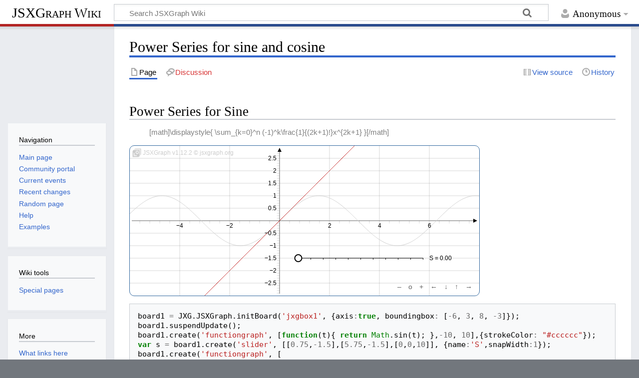

--- FILE ---
content_type: text/html; charset=UTF-8
request_url: http://jsxgraph.uni-bayreuth.de/wiki/index.php?title=Power_Series_for_sine_and_cosine
body_size: 6343
content:
<!DOCTYPE html>
<html class="client-nojs" lang="en" dir="ltr">
<head>
<meta charset="UTF-8">
<title>Power Series for sine and cosine - JSXGraph Wiki</title>
<script>document.documentElement.className="client-js";RLCONF={"wgBreakFrames":false,"wgSeparatorTransformTable":["",""],"wgDigitTransformTable":["",""],"wgDefaultDateFormat":"dmy","wgMonthNames":["","January","February","March","April","May","June","July","August","September","October","November","December"],"wgRequestId":"adc30007d504abf9926b2f85","wgCanonicalNamespace":"","wgCanonicalSpecialPageName":false,"wgNamespaceNumber":0,"wgPageName":"Power_Series_for_sine_and_cosine","wgTitle":"Power Series for sine and cosine","wgCurRevisionId":6002,"wgRevisionId":6002,"wgArticleId":17,"wgIsArticle":true,"wgIsRedirect":false,"wgAction":"view","wgUserName":null,"wgUserGroups":["*"],"wgCategories":["Pages using deprecated source tags","Examples","Calculus"],"wgPageViewLanguage":"en","wgPageContentLanguage":"en","wgPageContentModel":"wikitext","wgRelevantPageName":"Power_Series_for_sine_and_cosine","wgRelevantArticleId":17,"wgIsProbablyEditable":false,"wgRelevantPageIsProbablyEditable":false,"wgRestrictionEdit":[],"wgRestrictionMove":[],"wgSmjUseCdn":true,"wgSmjUseChem":true,"wgSmjDisplayMath":[["$$","$$"],["\\[","\\]"]],"wgSmjExtraInlineMath":[["\\(","\\)"]],"wgSmjScale":1,"wgSmjEnableMenu":true,"wgSmjDisplayAlign":"left"};
RLSTATE={"site.styles":"ready","user.styles":"ready","user":"ready","user.options":"loading","ext.pygments":"ready","skins.timeless":"ready"};RLPAGEMODULES=["ext.SimpleMathJax","ext.pygments.view","site","mediawiki.page.ready","skins.timeless.js"];</script>
<script>(RLQ=window.RLQ||[]).push(function(){mw.loader.impl(function(){return["user.options@12s5i",function($,jQuery,require,module){mw.user.tokens.set({"patrolToken":"+\\","watchToken":"+\\","csrfToken":"+\\"});
}];});});</script>
<link rel="stylesheet" href="/wiki/load.php?lang=en&amp;modules=ext.pygments%7Cskins.timeless&amp;only=styles&amp;skin=timeless">
<script async="" src="/wiki/load.php?lang=en&amp;modules=startup&amp;only=scripts&amp;raw=1&amp;skin=timeless"></script>
<!--[if IE]><link rel="stylesheet" href="/wiki/skins/Timeless/resources/IE9fixes.css?ffe73" media="screen"><![endif]-->
<meta name="generator" content="MediaWiki 1.43.1">
<meta name="robots" content="max-image-preview:standard">
<meta name="format-detection" content="telephone=no">
<meta name="viewport" content="width=device-width, initial-scale=1.0, user-scalable=yes, minimum-scale=0.25, maximum-scale=5.0">
<link rel="search" type="application/opensearchdescription+xml" href="/wiki/rest.php/v1/search" title="JSXGraph Wiki (en)">
<link rel="EditURI" type="application/rsd+xml" href="//jsxgraph.org/wiki/api.php?action=rsd">
<link rel="license" href="http://www.gnu.org/copyleft/fdl.html">
<link rel="alternate" type="application/atom+xml" title="JSXGraph Wiki Atom feed" href="/wiki/index.php?title=Special:RecentChanges&amp;feed=atom">
</head>
<body class="mediawiki ltr sitedir-ltr mw-hide-empty-elt ns-0 ns-subject page-Power_Series_for_sine_and_cosine rootpage-Power_Series_for_sine_and_cosine skin-timeless action-view skin--responsive"><div id="mw-wrapper"><div id="mw-header-container" class="ts-container"><div id="mw-header" class="ts-inner"><div id="user-tools"><div id="personal"><h2><span>Anonymous</span></h2><div id="personal-inner" class="dropdown"><div role="navigation" class="mw-portlet" id="p-personal" title="User menu" aria-labelledby="p-personal-label"><h3 id="p-personal-label" lang="en" dir="ltr">Not logged in</h3><div class="mw-portlet-body"><ul lang="en" dir="ltr"><li id="pt-login" class="mw-list-item"><a href="/wiki/index.php?title=Special:UserLogin&amp;returnto=Power+Series+for+sine+and+cosine" title="You are encouraged to log in; however, it is not mandatory [o]" accesskey="o"><span>Log in</span></a></li></ul></div></div></div></div></div><div id="p-logo-text" class="mw-portlet" role="banner"><a id="p-banner" class="mw-wiki-title" href="/wiki/index.php?title=Main_Page">JSXGraph Wiki</a></div><div class="mw-portlet" id="p-search"><h3 lang="en" dir="ltr"><label for="searchInput">Search</label></h3><form action="/wiki/index.php" id="searchform"><div id="simpleSearch"><div id="searchInput-container"><input type="search" name="search" placeholder="Search JSXGraph Wiki" aria-label="Search JSXGraph Wiki" autocapitalize="sentences" title="Search JSXGraph Wiki [f]" accesskey="f" id="searchInput"></div><input type="hidden" value="Special:Search" name="title"><input class="searchButton mw-fallbackSearchButton" type="submit" name="fulltext" title="Search the pages for this text" id="mw-searchButton" value="Search"><input class="searchButton" type="submit" name="go" title="Go to a page with this exact name if it exists" id="searchButton" value="Go"></div></form></div></div><div class="visualClear"></div></div><div id="mw-header-hack" class="color-bar"><div class="color-middle-container"><div class="color-middle"></div></div><div class="color-left"></div><div class="color-right"></div></div><div id="mw-header-nav-hack"><div class="color-bar"><div class="color-middle-container"><div class="color-middle"></div></div><div class="color-left"></div><div class="color-right"></div></div></div><div id="menus-cover"></div><div id="mw-content-container" class="ts-container"><div id="mw-content-block" class="ts-inner"><div id="mw-content-wrapper"><div id="mw-content"><div id="content" class="mw-body" role="main"><div class="mw-indicators">
</div>
<h1 id="firstHeading" class="firstHeading mw-first-heading"><span class="mw-page-title-main">Power Series for sine and cosine</span></h1><div id="bodyContentOuter"><div id="siteSub">From JSXGraph Wiki</div><div id="mw-page-header-links"><div role="navigation" class="mw-portlet tools-inline" id="p-namespaces" aria-labelledby="p-namespaces-label"><h3 id="p-namespaces-label" lang="en" dir="ltr">Namespaces</h3><div class="mw-portlet-body"><ul lang="en" dir="ltr"><li id="ca-nstab-main" class="selected mw-list-item"><a href="/wiki/index.php?title=Power_Series_for_sine_and_cosine" title="View the content page [c]" accesskey="c"><span>Page</span></a></li><li id="ca-talk" class="new mw-list-item"><a href="/wiki/index.php?title=Talk:Power_Series_for_sine_and_cosine&amp;action=edit&amp;redlink=1" rel="discussion" class="new" title="Discussion about the content page (page does not exist) [t]" accesskey="t"><span>Discussion</span></a></li></ul></div></div><div role="navigation" class="mw-portlet tools-inline" id="p-more" aria-labelledby="p-more-label"><h3 id="p-more-label" lang="en" dir="ltr">More</h3><div class="mw-portlet-body"><ul lang="en" dir="ltr"><li id="ca-more" class="dropdown-toggle mw-list-item"><span>More</span></li></ul></div></div><div role="navigation" class="mw-portlet tools-inline" id="p-views" aria-labelledby="p-views-label"><h3 id="p-views-label" lang="en" dir="ltr">Page actions</h3><div class="mw-portlet-body"><ul lang="en" dir="ltr"><li id="ca-view" class="selected mw-list-item"><a href="/wiki/index.php?title=Power_Series_for_sine_and_cosine"><span>Read</span></a></li><li id="ca-viewsource" class="mw-list-item"><a href="/wiki/index.php?title=Power_Series_for_sine_and_cosine&amp;action=edit" title="This page is protected.&#10;You can view its source [e]" accesskey="e"><span>View source</span></a></li><li id="ca-history" class="mw-list-item"><a href="/wiki/index.php?title=Power_Series_for_sine_and_cosine&amp;action=history" title="Past revisions of this page [h]" accesskey="h"><span>History</span></a></li></ul></div></div></div><div class="visualClear"></div><div id="bodyContent"><div id="contentSub"><div id="mw-content-subtitle"></div></div><div id="mw-content-text" class="mw-body-content"><div class="mw-content-ltr mw-parser-output" lang="en" dir="ltr"><h2><span class="mw-headline" id="Power_Series_for_Sine">Power Series for Sine</span></h2>
<dl><dd><span style="opacity:.5" class="smj-container">[math]\displaystyle{ \sum_{k=0}^n (-1)^k\frac{1}{(2k+1)!}x^{2k+1} }[/math]</span></dd></dl>
<p><link rel='stylesheet' type='text/css' href='https://cdn.jsdelivr.net/npm/jsxgraph/distrib/jsxgraph.css'/><script src='https://cdn.jsdelivr.net/npm/jsxgraph/distrib/jsxgraphcore.js' type='text/javascript'></script><script src='https://cdn.jsdelivr.net/npm/jsxgraph/distrib/geonext.min.js' type='text/javascript'></script><div id='jxgbox1' class='jxgbox' style='width:700px; height:300px;'></div><script>
board1 = JXG.JSXGraph.initBoard('jxgbox1', {axis:true, boundingbox: [-6, 3, 8, -3]});
board1.suspendUpdate();
board1.create('functiongraph', [function(t){ return Math.sin(t); },-10, 10],{strokeColor: "#cccccc"});
var s = board1.create('slider', [[0.75,-1.5],[5.75,-1.5],[0,0,10]], {name:'S',snapWidth:1});
board1.create('functiongraph', [
	function(t) {
		var val = 0, i, sv = s.Value()+1;
		for(i = 0; i < sv; i++) {
   			val = val + Math.pow(-1, i) * Math.pow(t, 2 * i + 1) / JXG.Math.factorial(2*i+1);
		}
		return val;
	},
-10, 10], {strokeColor: "#bb0000"});
board1.unsuspendUpdate();
</script> 
</p>
<div class="mw-highlight mw-highlight-lang-javascript mw-content-ltr" dir="ltr"><pre><span></span><span class="nx">board1</span><span class="w"> </span><span class="o">=</span><span class="w"> </span><span class="nx">JXG</span><span class="p">.</span><span class="nx">JSXGraph</span><span class="p">.</span><span class="nx">initBoard</span><span class="p">(</span><span class="s1">&#39;jxgbox1&#39;</span><span class="p">,</span><span class="w"> </span><span class="p">{</span><span class="nx">axis</span><span class="o">:</span><span class="kc">true</span><span class="p">,</span><span class="w"> </span><span class="nx">boundingbox</span><span class="o">:</span><span class="w"> </span><span class="p">[</span><span class="o">-</span><span class="mf">6</span><span class="p">,</span><span class="w"> </span><span class="mf">3</span><span class="p">,</span><span class="w"> </span><span class="mf">8</span><span class="p">,</span><span class="w"> </span><span class="o">-</span><span class="mf">3</span><span class="p">]});</span>
<span class="nx">board1</span><span class="p">.</span><span class="nx">suspendUpdate</span><span class="p">();</span>
<span class="nx">board1</span><span class="p">.</span><span class="nx">create</span><span class="p">(</span><span class="s1">&#39;functiongraph&#39;</span><span class="p">,</span><span class="w"> </span><span class="p">[</span><span class="kd">function</span><span class="p">(</span><span class="nx">t</span><span class="p">){</span><span class="w"> </span><span class="k">return</span><span class="w"> </span><span class="nb">Math</span><span class="p">.</span><span class="nx">sin</span><span class="p">(</span><span class="nx">t</span><span class="p">);</span><span class="w"> </span><span class="p">},</span><span class="o">-</span><span class="mf">10</span><span class="p">,</span><span class="w"> </span><span class="mf">10</span><span class="p">],{</span><span class="nx">strokeColor</span><span class="o">:</span><span class="w"> </span><span class="s2">&quot;#cccccc&quot;</span><span class="p">});</span>
<span class="kd">var</span><span class="w"> </span><span class="nx">s</span><span class="w"> </span><span class="o">=</span><span class="w"> </span><span class="nx">board1</span><span class="p">.</span><span class="nx">create</span><span class="p">(</span><span class="s1">&#39;slider&#39;</span><span class="p">,</span><span class="w"> </span><span class="p">[[</span><span class="mf">0.75</span><span class="p">,</span><span class="o">-</span><span class="mf">1.5</span><span class="p">],[</span><span class="mf">5.75</span><span class="p">,</span><span class="o">-</span><span class="mf">1.5</span><span class="p">],[</span><span class="mf">0</span><span class="p">,</span><span class="mf">0</span><span class="p">,</span><span class="mf">10</span><span class="p">]],</span><span class="w"> </span><span class="p">{</span><span class="nx">name</span><span class="o">:</span><span class="s1">&#39;S&#39;</span><span class="p">,</span><span class="nx">snapWidth</span><span class="o">:</span><span class="mf">1</span><span class="p">});</span>
<span class="nx">board1</span><span class="p">.</span><span class="nx">create</span><span class="p">(</span><span class="s1">&#39;functiongraph&#39;</span><span class="p">,</span><span class="w"> </span><span class="p">[</span>
<span class="w">  </span><span class="kd">function</span><span class="p">(</span><span class="nx">t</span><span class="p">)</span><span class="w"> </span><span class="p">{</span>
<span class="w">    </span><span class="kd">var</span><span class="w"> </span><span class="nx">val</span><span class="w"> </span><span class="o">=</span><span class="w"> </span><span class="mf">0</span><span class="p">,</span><span class="w"> </span><span class="nx">i</span><span class="p">,</span><span class="w"> </span><span class="nx">sv</span><span class="w"> </span><span class="o">=</span><span class="w"> </span><span class="nx">s</span><span class="p">.</span><span class="nx">Value</span><span class="p">()</span><span class="o">+</span><span class="mf">1</span><span class="p">;</span>
<span class="w">    </span><span class="k">for</span><span class="p">(</span><span class="nx">i</span><span class="w"> </span><span class="o">=</span><span class="w"> </span><span class="mf">0</span><span class="p">;</span><span class="w"> </span><span class="nx">i</span><span class="w"> </span><span class="o">&lt;</span><span class="w"> </span><span class="nx">sv</span><span class="p">;</span><span class="w"> </span><span class="nx">i</span><span class="o">++</span><span class="p">)</span><span class="w"> </span><span class="p">{</span>
<span class="w">      </span><span class="nx">val</span><span class="w"> </span><span class="o">=</span><span class="w"> </span><span class="nx">val</span><span class="w"> </span><span class="o">+</span><span class="w"> </span><span class="nb">Math</span><span class="p">.</span><span class="nx">pow</span><span class="p">(</span><span class="o">-</span><span class="mf">1</span><span class="p">,</span><span class="w"> </span><span class="nx">i</span><span class="p">)</span><span class="w"> </span><span class="o">*</span><span class="w"> </span><span class="nb">Math</span><span class="p">.</span><span class="nx">pow</span><span class="p">(</span><span class="nx">t</span><span class="p">,</span><span class="w"> </span><span class="mf">2</span><span class="w"> </span><span class="o">*</span><span class="w"> </span><span class="nx">i</span><span class="w"> </span><span class="o">+</span><span class="w"> </span><span class="mf">1</span><span class="p">)</span><span class="w"> </span><span class="o">/</span><span class="w"> </span><span class="nx">JXG</span><span class="p">.</span><span class="nb">Math</span><span class="p">.</span><span class="nx">factorial</span><span class="p">(</span><span class="mf">2</span><span class="o">*</span><span class="nx">i</span><span class="o">+</span><span class="mf">1</span><span class="p">);</span>
<span class="w">    </span><span class="p">}</span>
<span class="w">    </span><span class="k">return</span><span class="w"> </span><span class="nx">val</span><span class="p">;</span>
<span class="w">  </span><span class="p">},</span><span class="w"> </span><span class="o">-</span><span class="mf">10</span><span class="p">,</span><span class="w"> </span><span class="mf">10</span><span class="p">],</span><span class="w"> </span><span class="p">{</span><span class="nx">strokeColor</span><span class="o">:</span><span class="w"> </span><span class="s2">&quot;#bb0000&quot;</span><span class="p">});</span>
<span class="nx">board1</span><span class="p">.</span><span class="nx">unsuspendUpdate</span><span class="p">();</span>
</pre></div>
<p><br />
</p>
<h2><span class="mw-headline" id="Power_Series_for_Cosine">Power Series for Cosine</span></h2>
<p><div id='jxgbox2' class='jxgbox' style='width:700px; height:300px;'></div><script>
board2 = JXG.JSXGraph.initBoard('jxgbox2', {axis:true, boundingbox: [-6, 3, 8, -3]});
board2.suspendUpdate();
board2.create('functiongraph', [function(t){ return Math.cos(t); }, -10, 10],{strokeColor: "#cccccc"});
var s2 = board2.create('slider', [[0.75,-1.5],[5.75,-1.5],[0,0,10]], {name:'T',snapWidth:1});
board2.create('functiongraph', [
	function(t) {
		var val = 0, i, sv = s2.Value()+1;
		for(i = 0; i < sv; i++) {
   			val = val + Math.pow(-1, i) * Math.pow(t, 2 * i) / JXG.Math.factorial(2*i);
		}
		return val;
	},
-10, 10],{strokeColor: "#009900"});						
board2.unsuspendUpdate();
</script>
</p>
<div class="mw-highlight mw-highlight-lang-javascript mw-content-ltr" dir="ltr"><pre><span></span><span class="nx">board2</span><span class="w"> </span><span class="o">=</span><span class="w"> </span><span class="nx">JXG</span><span class="p">.</span><span class="nx">JSXGraph</span><span class="p">.</span><span class="nx">initBoard</span><span class="p">(</span><span class="s1">&#39;jxgbox2&#39;</span><span class="p">,</span><span class="w"> </span><span class="p">{</span><span class="nx">axis</span><span class="o">:</span><span class="kc">true</span><span class="p">,</span><span class="w"> </span><span class="nx">boundingbox</span><span class="o">:</span><span class="w"> </span><span class="p">[</span><span class="o">-</span><span class="mf">6</span><span class="p">,</span><span class="w"> </span><span class="mf">3</span><span class="p">,</span><span class="w"> </span><span class="mf">8</span><span class="p">,</span><span class="w"> </span><span class="o">-</span><span class="mf">3</span><span class="p">]});</span>
<span class="nx">board2</span><span class="p">.</span><span class="nx">suspendUpdate</span><span class="p">();</span>
<span class="nx">board2</span><span class="p">.</span><span class="nx">create</span><span class="p">(</span><span class="s1">&#39;functiongraph&#39;</span><span class="p">,</span><span class="w"> </span><span class="p">[</span><span class="kd">function</span><span class="p">(</span><span class="nx">t</span><span class="p">){</span><span class="w"> </span><span class="k">return</span><span class="w"> </span><span class="nb">Math</span><span class="p">.</span><span class="nx">cos</span><span class="p">(</span><span class="nx">t</span><span class="p">);</span><span class="w"> </span><span class="p">},</span><span class="w"> </span><span class="o">-</span><span class="mf">10</span><span class="p">,</span><span class="w"> </span><span class="mf">10</span><span class="p">],{</span><span class="nx">strokeColor</span><span class="o">:</span><span class="w"> </span><span class="s2">&quot;#cccccc&quot;</span><span class="p">});</span>
<span class="kd">var</span><span class="w"> </span><span class="nx">s2</span><span class="w"> </span><span class="o">=</span><span class="w"> </span><span class="nx">board2</span><span class="p">.</span><span class="nx">create</span><span class="p">(</span><span class="s1">&#39;slider&#39;</span><span class="p">,</span><span class="w"> </span><span class="p">[[</span><span class="mf">0.75</span><span class="p">,</span><span class="o">-</span><span class="mf">1.5</span><span class="p">],[</span><span class="mf">5.75</span><span class="p">,</span><span class="o">-</span><span class="mf">1.5</span><span class="p">],[</span><span class="mf">0</span><span class="p">,</span><span class="mf">0</span><span class="p">,</span><span class="mf">10</span><span class="p">]],</span><span class="w"> </span><span class="p">{</span><span class="nx">name</span><span class="o">:</span><span class="s1">&#39;T&#39;</span><span class="p">,</span><span class="nx">snapWidth</span><span class="o">:</span><span class="mf">1</span><span class="p">});</span>
<span class="nx">board2</span><span class="p">.</span><span class="nx">create</span><span class="p">(</span><span class="s1">&#39;functiongraph&#39;</span><span class="p">,</span><span class="w"> </span><span class="p">[</span>
<span class="w">  </span><span class="kd">function</span><span class="p">(</span><span class="nx">t</span><span class="p">)</span><span class="w"> </span><span class="p">{</span>
<span class="w">    </span><span class="kd">var</span><span class="w"> </span><span class="nx">val</span><span class="w"> </span><span class="o">=</span><span class="w"> </span><span class="mf">0</span><span class="p">,</span><span class="w"> </span><span class="nx">i</span><span class="p">,</span><span class="w"> </span><span class="nx">sv</span><span class="w"> </span><span class="o">=</span><span class="w"> </span><span class="nb">Math</span><span class="p">.</span><span class="nx">floor</span><span class="p">(</span><span class="nx">s2</span><span class="p">.</span><span class="nx">Value</span><span class="p">())</span><span class="o">+</span><span class="mf">1</span><span class="p">;</span>
<span class="w">    </span><span class="k">for</span><span class="p">(</span><span class="nx">i</span><span class="w"> </span><span class="o">=</span><span class="w"> </span><span class="mf">0</span><span class="p">;</span><span class="w"> </span><span class="nx">i</span><span class="w"> </span><span class="o">&lt;</span><span class="w"> </span><span class="nx">sv</span><span class="p">;</span><span class="w"> </span><span class="nx">i</span><span class="o">++</span><span class="p">)</span><span class="w"> </span><span class="p">{</span>
<span class="w">      </span><span class="nx">val</span><span class="w"> </span><span class="o">=</span><span class="w"> </span><span class="nx">val</span><span class="w"> </span><span class="o">+</span><span class="w"> </span><span class="nb">Math</span><span class="p">.</span><span class="nx">pow</span><span class="p">(</span><span class="o">-</span><span class="mf">1</span><span class="p">,</span><span class="w"> </span><span class="nx">i</span><span class="p">)</span><span class="w"> </span><span class="o">*</span><span class="w"> </span><span class="nb">Math</span><span class="p">.</span><span class="nx">pow</span><span class="p">(</span><span class="nx">t</span><span class="p">,</span><span class="w"> </span><span class="mf">2</span><span class="w"> </span><span class="o">*</span><span class="w"> </span><span class="nx">i</span><span class="p">)</span><span class="w"> </span><span class="o">/</span><span class="w"> </span><span class="nx">JXG</span><span class="p">.</span><span class="nb">Math</span><span class="p">.</span><span class="nx">factorial</span><span class="p">(</span><span class="mf">2</span><span class="o">*</span><span class="nx">i</span><span class="p">);</span>
<span class="w">    </span><span class="p">}</span>
<span class="w">    </span><span class="k">return</span><span class="w"> </span><span class="nx">val</span><span class="p">;</span>
<span class="w">  </span><span class="p">},</span><span class="w"> </span><span class="o">-</span><span class="mf">10</span><span class="p">,</span><span class="w"> </span><span class="mf">10</span><span class="p">],{</span><span class="nx">strokeColor</span><span class="o">:</span><span class="w"> </span><span class="s2">&quot;#009900&quot;</span><span class="p">});</span><span class="w">						</span>
<span class="nx">board2</span><span class="p">.</span><span class="nx">unsuspendUpdate</span><span class="p">();</span>
</pre></div>
<h3><span class="mw-headline" id="References">References</span></h3>
<ul><li><a rel="nofollow" class="external text" href="http://en.wikipedia.org/wiki/Trigonometric_functions">http://en.wikipedia.org/wiki/Trigonometric_functions</a></li></ul>
<!-- 
NewPP limit report
Cached time: 20260127164559
Cache expiry: 86400
Reduced expiry: false
Complications: []
CPU time usage: 0.013 seconds
Real time usage: 0.356 seconds
Preprocessor visited node count: 33/1000000
Post‐expand include size: 0/2097152 bytes
Template argument size: 0/2097152 bytes
Highest expansion depth: 2/100
Expensive parser function count: 2/100
Unstrip recursion depth: 0/20
Unstrip post‐expand size: 13736/5000000 bytes
-->
<!--
Transclusion expansion time report (%,ms,calls,template)
100.00%    0.000      1 -total
-->

<!-- Saved in parser cache with key wikidb-jsxg_:pcache:idhash:17-0!canonical and timestamp 20260127164559 and revision id 6002. Rendering was triggered because: page-view
 -->
</div></div><div class="printfooter">
Retrieved from "<a dir="ltr" href="http://jsxgraph.org/wiki/index.php?title=Power_Series_for_sine_and_cosine&amp;oldid=6002">http://jsxgraph.org/wiki/index.php?title=Power_Series_for_sine_and_cosine&amp;oldid=6002</a>"</div>
<div class="visualClear"></div></div></div></div></div><div id="content-bottom-stuff"><div id="catlinks" class="catlinks" data-mw="interface"><div id="mw-normal-catlinks" class="mw-normal-catlinks"><a href="/wiki/index.php?title=Special:Categories" title="Special:Categories">Categories</a>: <ul><li><a href="/wiki/index.php?title=Category:Pages_using_deprecated_source_tags&amp;action=edit&amp;redlink=1" class="new" title="Category:Pages using deprecated source tags (page does not exist)">Pages using deprecated source tags</a></li><li><a href="/wiki/index.php?title=Category:Examples" title="Category:Examples">Examples</a></li><li><a href="/wiki/index.php?title=Category:Calculus" title="Category:Calculus">Calculus</a></li></ul></div></div></div></div><div id="mw-site-navigation"><div id="p-logo" class="mw-portlet" role="banner"><a class="mw-wiki-logo fallback" href="/wiki/index.php?title=Main_Page" title="Visit the main page"></a></div><div id="site-navigation" class="sidebar-chunk"><h2><span>Navigation</span></h2><div class="sidebar-inner"><div role="navigation" class="mw-portlet" id="p-navigation" aria-labelledby="p-navigation-label"><h3 id="p-navigation-label" lang="en" dir="ltr">Navigation</h3><div class="mw-portlet-body"><ul lang="en" dir="ltr"><li id="n-mainpage-description" class="mw-list-item"><a href="/wiki/index.php?title=Main_Page" title="Visit the main page [z]" accesskey="z"><span>Main page</span></a></li><li id="n-portal" class="mw-list-item"><a href="/wiki/index.php?title=JSXGraph_Wiki:Community_portal" title="About the project, what you can do, where to find things"><span>Community portal</span></a></li><li id="n-currentevents" class="mw-list-item"><a href="/wiki/index.php?title=JSXGraph_Wiki:Current_events" title="Find background information on current events"><span>Current events</span></a></li><li id="n-recentchanges" class="mw-list-item"><a href="/wiki/index.php?title=Special:RecentChanges" title="A list of recent changes in the wiki [r]" accesskey="r"><span>Recent changes</span></a></li><li id="n-randompage" class="mw-list-item"><a href="/wiki/index.php?title=Special:Random" title="Load a random page [x]" accesskey="x"><span>Random page</span></a></li><li id="n-help" class="mw-list-item"><a href="https://www.mediawiki.org/wiki/Special:MyLanguage/Help:Contents" title="The place to find out"><span>Help</span></a></li><li id="n-Examples" class="mw-list-item"><a href="/wiki/index.php?title=Category:Examples"><span>Examples</span></a></li></ul></div></div></div></div><div id="site-tools" class="sidebar-chunk"><h2><span>Wiki tools</span></h2><div class="sidebar-inner"><div role="navigation" class="mw-portlet" id="p-tb" aria-labelledby="p-tb-label"><h3 id="p-tb-label" lang="en" dir="ltr">Wiki tools</h3><div class="mw-portlet-body"><ul lang="en" dir="ltr"><li id="t-specialpages" class="mw-list-item"><a href="/wiki/index.php?title=Special:SpecialPages" title="A list of all special pages [q]" accesskey="q"><span>Special pages</span></a></li></ul></div></div></div></div></div><div id="mw-related-navigation"><div id="page-tools" class="sidebar-chunk"><h2><span>Page tools</span></h2><div class="sidebar-inner"><div role="navigation" class="mw-portlet emptyPortlet" id="p-cactions" title="More options" aria-labelledby="p-cactions-label"><h3 id="p-cactions-label" lang="en" dir="ltr">Page tools</h3><div class="mw-portlet-body"><ul lang="en" dir="ltr"></ul></div></div><div role="navigation" class="mw-portlet emptyPortlet" id="p-userpagetools" aria-labelledby="p-userpagetools-label"><h3 id="p-userpagetools-label" lang="en" dir="ltr">User page tools</h3><div class="mw-portlet-body"><ul lang="en" dir="ltr"></ul></div></div><div role="navigation" class="mw-portlet" id="p-pagemisc" aria-labelledby="p-pagemisc-label"><h3 id="p-pagemisc-label" lang="en" dir="ltr">More</h3><div class="mw-portlet-body"><ul lang="en" dir="ltr"><li id="t-whatlinkshere" class="mw-list-item"><a href="/wiki/index.php?title=Special:WhatLinksHere/Power_Series_for_sine_and_cosine" title="A list of all wiki pages that link here [j]" accesskey="j"><span>What links here</span></a></li><li id="t-recentchangeslinked" class="mw-list-item"><a href="/wiki/index.php?title=Special:RecentChangesLinked/Power_Series_for_sine_and_cosine" rel="nofollow" title="Recent changes in pages linked from this page [k]" accesskey="k"><span>Related changes</span></a></li><li id="t-print" class="mw-list-item"><a href="javascript:print();" rel="alternate" title="Printable version of this page [p]" accesskey="p"><span>Printable version</span></a></li><li id="t-permalink" class="mw-list-item"><a href="/wiki/index.php?title=Power_Series_for_sine_and_cosine&amp;oldid=6002" title="Permanent link to this revision of this page"><span>Permanent link</span></a></li><li id="t-info" class="mw-list-item"><a href="/wiki/index.php?title=Power_Series_for_sine_and_cosine&amp;action=info" title="More information about this page"><span>Page information</span></a></li><li id="t-pagelog" class="mw-list-item"><a href="/wiki/index.php?title=Special:Log&amp;page=Power+Series+for+sine+and+cosine"><span>Page logs</span></a></li></ul></div></div></div></div><div id="catlinks-sidebar" class="sidebar-chunk"><h2><span>Categories</span></h2><div class="sidebar-inner"><div id="sidebar-normal-catlinks" class="mw-normal-catlinks"><div role="navigation" class="mw-portlet" id="p-normal-catlinks" aria-labelledby="p-normal-catlinks-label"><h3 id="p-normal-catlinks-label" lang="en" dir="ltr">Categories</h3><div class="mw-portlet-body"><ul><li><a href="/wiki/index.php?title=Category:Pages_using_deprecated_source_tags&amp;action=edit&amp;redlink=1" class="new" title="Category:Pages using deprecated source tags (page does not exist)">Pages using deprecated source tags</a></li><li><a href="/wiki/index.php?title=Category:Examples" title="Category:Examples">Examples</a></li><li><a href="/wiki/index.php?title=Category:Calculus" title="Category:Calculus">Calculus</a></li></ul></div></div></div></div></div></div><div class="visualClear"></div></div></div><div id="mw-footer-container" class="mw-footer-container ts-container"><div id="mw-footer" class="mw-footer ts-inner" role="contentinfo" lang="en" dir="ltr"><ul id="footer-icons"><li id="footer-copyrightico" class="footer-icons"><a href="http://www.gnu.org/copyleft/fdl.html" class="cdx-button cdx-button--fake-button cdx-button--size-large cdx-button--fake-button--enabled"><img src="/wiki/resources/assets/licenses/gnu-fdl.png" alt="GNU Free Documentation License 1.2" width="88" height="31" loading="lazy"></a></li><li id="footer-poweredbyico" class="footer-icons"><a href="https://www.mediawiki.org/" class="cdx-button cdx-button--fake-button cdx-button--size-large cdx-button--fake-button--enabled"><img src="/wiki/resources/assets/poweredby_mediawiki.svg" alt="Powered by MediaWiki" width="88" height="31" loading="lazy"></a></li></ul><div id="footer-list"><ul id="footer-info"><li id="footer-info-lastmod"> This page was last edited on 20 February 2013, at 15:42.</li><li id="footer-info-copyright">Content is available under <a class="external" rel="nofollow" href="http://www.gnu.org/copyleft/fdl.html">GNU Free Documentation License 1.2</a> unless otherwise noted.</li></ul><ul id="footer-places"><li id="footer-places-privacy"><a href="/wiki/index.php?title=JSXGraph_Wiki:Privacy_policy">Privacy policy</a></li><li id="footer-places-about"><a href="/wiki/index.php?title=JSXGraph_Wiki:About">About JSXGraph Wiki</a></li><li id="footer-places-disclaimers"><a href="/wiki/index.php?title=JSXGraph_Wiki:General_disclaimer">Disclaimers</a></li></ul></div><div class="visualClear"></div></div></div></div><script>(RLQ=window.RLQ||[]).push(function(){mw.config.set({"wgBackendResponseTime":407,"wgPageParseReport":{"limitreport":{"cputime":"0.013","walltime":"0.356","ppvisitednodes":{"value":33,"limit":1000000},"postexpandincludesize":{"value":0,"limit":2097152},"templateargumentsize":{"value":0,"limit":2097152},"expansiondepth":{"value":2,"limit":100},"expensivefunctioncount":{"value":2,"limit":100},"unstrip-depth":{"value":0,"limit":20},"unstrip-size":{"value":13736,"limit":5000000},"timingprofile":["100.00%    0.000      1 -total"]},"cachereport":{"timestamp":"20260127164559","ttl":86400,"transientcontent":false}}});});</script>
</body>
</html>